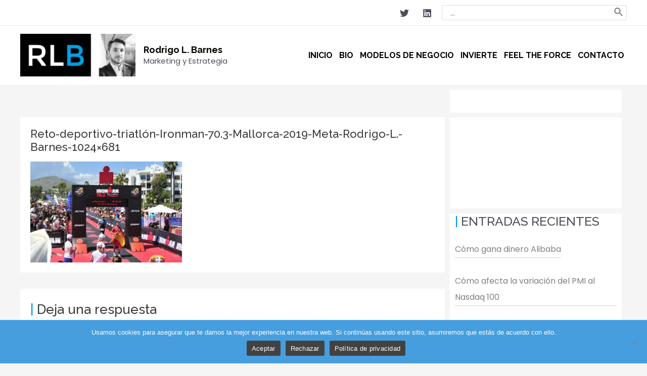

--- FILE ---
content_type: text/css
request_url: https://rodrigolbarnes.com/wp-content/uploads/uag-plugin/assets/7000/uag-css-6671.css?ver=1770131236
body_size: 3074
content:
.uag-blocks-common-selector{z-index:var(--z-index-desktop) !important}@media (max-width: 976px){.uag-blocks-common-selector{z-index:var(--z-index-tablet) !important}}@media (max-width: 767px){.uag-blocks-common-selector{z-index:var(--z-index-mobile) !important}}
.uagb-post-grid{margin:0 auto;position:relative}.uagb-post-grid:not(.is-grid) .uagb-post__inner-wrap{background-clip:content-box !important}.uagb-post-grid .uagb-post__inner-wrap{transition:box-shadow 0.2s ease;overflow:hidden}.uagb-post-grid .uagb-post__inner-wrap .uagb-post__taxonomy{display:inline-block}.uagb-post-grid .uagb-post__inner-wrap .uagb-post__taxonomy.default{margin:5px 5px 5px 0}.uagb-post-grid .uagb-post__inner-wrap .uagb-post__taxonomy.highlighted{background:#444;color:#fff;border-radius:2px;flex-direction:row;align-items:flex-end;padding:6px 8px;line-height:1;margin-right:5px;margin-bottom:20px}.uagb-post-grid .uagb-post__inner-wrap .uagb-post__taxonomy.highlighted a{color:#fff}.uagb-post-grid .uagb-post__inner-wrap .uagb-post__taxonomy a{text-decoration:none;color:inherit}.uagb-post-grid .uagb-post__inner-wrap .uagb-post__image .uagb-post__image-equal-height{display:block;height:0;padding-bottom:66.67%;overflow:hidden}.uagb-post-grid .uagb-post__load-more-wrap{width:100%;position:absolute;bottom:-30px}.uagb-post-grid .uagb-post__load-more-wrap .uagb-post-pagination-button{cursor:pointer}.uagb-post-grid .uagb-post__load-more-wrap a{color:inherit}.uagb-post-grid.is-grid article{float:left;display:inline-block}.uagb-post-grid.is-grid.uagb-equal_height_inline-read-more-buttons.uagb-post__image-position-top .uagb-post__text:nth-last-child(2){padding-bottom:100px}.uagb-post-grid.is-grid.uagb-equal_height_inline-read-more-buttons.uagb-post__image-position-top .uagb-post__text:last-child{position:absolute;bottom:20px}.uagb-post-grid.is-grid.uagb-equal_height_inline-read-more-buttons.uagb-post__image-position-background .uagb-post__text:nth-last-child(3){padding-bottom:100px}.uagb-post-grid.is-grid.uagb-equal_height_inline-read-more-buttons.uagb-post__image-position-background .uagb-post__text:nth-last-child(2){position:absolute;bottom:20px}.uagb-post-grid.is-grid.uagb-equal_height_inline-read-more-buttons.uagb-post__image-position-top .uagb-post__inner-wrap,.uagb-post-grid.is-grid.uagb-equal_height_inline-read-more-buttons.uagb-post__image-position-background .uagb-post__inner-wrap{position:relative}.uagb-post-grid.is-grid.uagb-post__image-position-top .uagb-post__image a{display:block;height:0;overflow:hidden;position:relative}.uagb-post-grid.is-grid.uagb-post__image-position-top .uagb-post__image a.uagb-image-ratio-2-3{padding-bottom:66%}.uagb-post-grid.is-grid.uagb-post__image-position-top .uagb-post__image a.uagb-image-ratio-9-16{padding-bottom:56.25%}.uagb-post-grid.is-grid.uagb-post__image-position-top .uagb-post__image a.uagb-image-ratio-1-2{padding-bottom:50%}.uagb-post-grid.is-grid.uagb-post__image-position-top .uagb-post__image a.uagb-image-ratio-1-1{padding-bottom:67%}.uagb-post-grid.is-grid.uagb-post__image-position-top .uagb-post__image a.uagb-image-ratio-inherit{padding-bottom:0;height:auto}.uagb-post-grid.is-grid.uagb-post__image-position-top .uagb-post__image a.uagb-image-ratio-inherit img{position:unset !important}.uagb-post-grid.is-grid.uagb-post__image-position-top .uagb-post__image a[class^="uagb-image-ratio-"]>img{position:absolute;height:100%}.uagb-post-grid.uagb-post__items.is-masonry{display:flex;-ms-flex-wrap:wrap;-webkit-flex-wrap:wrap;flex-wrap:wrap}.uagb-post-grid.uagb-post__items.is-carousel{display:flex;-ms-flex-wrap:wrap;-webkit-flex-wrap:wrap;flex-wrap:wrap;width:100%;visibility:hidden}.uagb-post-grid.is-grid .uagb-post__inner-wrap{height:max-content}.uagb-post-grid.is-grid.uagb-post__equal-height .uagb-post__inner-wrap{height:auto}.uagb-post-grid.is-masonry .uagb-post__inner-wrap{height:auto}.uagb-post-grid .uagb-post__author span,.uagb-post-grid .uagb-post__comment span,.uagb-post-grid .uagb-post__taxonomy span,.uagb-post-grid .uagb-post__date span{font-size:inherit;line-height:inherit;width:inherit;height:inherit;margin-right:4px;vertical-align:bottom}.uagb-post-grid.uagb-post__columns-8:not(.is-grid) article{width:12.5%}.uagb-post-grid.uagb-post__columns-7:not(.is-grid) article{width:14.28%}.uagb-post-grid.uagb-post__columns-6:not(.is-grid) article{width:16.66%}.uagb-post-grid.uagb-post__columns-5:not(.is-grid) article{width:20%}.uagb-post-grid.uagb-post__columns-4:not(.is-grid) article{width:25%}.uagb-post-grid.uagb-post__columns-3:not(.is-grid) article{width:33.33%}.uagb-post-grid.uagb-post__columns-2:not(.is-grid) article{width:50%}.uagb-post-grid.uagb-post__columns-1:not(.is-grid) article{width:100%}@media only screen and (max-width: 600px){.uagb-post-grid div[class*="columns"].is-grid{grid-template-columns:1fr}}.uagb-post-grid .uagb-post__image img{display:block;width:100%;height:auto;max-width:100%}.uagb-post-grid .uagb-post__title{margin-top:0;margin-bottom:0;word-break:break-word}.uagb-post-grid .uagb-post__title a{color:inherit;box-shadow:none;transition:0.3s ease;text-decoration:none}.uagb-post-grid .uagb-post__title a:hover{text-decoration:none}.uagb-post-grid .uagb-post__title a:focus{text-decoration:none}.uagb-post-grid .uagb-post__title a:active{text-decoration:none}.uagb-post-grid .uagb-post-grid-byline>*{margin-right:10px}.uagb-post-grid .uagb-post-grid-byline,.uagb-post-grid .uagb-post__taxonomy{text-transform:capitalize;font-size:14px;font-weight:500;line-height:23px;text-decoration:none}.uagb-post-grid .uagb-post-grid-byline a,.uagb-post-grid .uagb-post-grid-byline a:focus,.uagb-post-grid .uagb-post-grid-byline a:active{color:inherit;font-size:inherit;text-decoration:none}.uagb-post-grid .uagb-post__title a,.uagb-post-grid .uagb-post__title a:focus,.uagb-post-grid .uagb-post__title a:active{color:inherit;font-size:inherit}.uagb-post-grid .uagb-post__author,.uagb-post-grid .uagb-post__date,.uagb-post-grid .uagb-post__comment{display:inline-block;word-break:break-all}.uagb-post-grid .uagb-post__author:not(:last-child)::after,.uagb-post-grid .uagb-post__date:not(:last-child)::after,.uagb-post-grid .uagb-post__comment:not(:last-child)::after{content:"\B7";vertical-align:middle;align-self:center;margin:0 5px;line-height:1}.uagb-post-grid .uagb-post__comment,.uagb-post-grid .uagb-post__taxonomy{display:inline-block}.uagb-post-grid .uagb-post__author a{box-shadow:none}.uagb-post-grid .uagb-post__author a:hover{color:inherit;box-shadow:0 -1px 0 inset}.uagb-post-grid .uagb-post__excerpt{word-break:break-word}.uagb-post-grid .uagb-post__inner-wrap p:last-of-type{margin-bottom:0}.uagb-post-grid .uagb-post__cta{border:none;display:inline-block;background:none}.uagb-post-grid .uagb-post__cta .ast-outline-button{display:inline-flex}.uagb-post-grid .uagb-post__excerpt p{color:inherit}.is-grid.uagb-post__items{display:grid}.wp-block-uagb-post-grid .uagb-post-pagination-wrap{grid-column:1 / -1}.uagb-post__image-position-background .uagb-post__link-complete-box{position:absolute;top:0;left:0;width:100%;height:100%;z-index:11}.uagb-post__image-position-background.uagb-post__image-enabled .uagb-post__text{color:#fff}.uagb-post__image-position-background .uagb-post__text{opacity:1;position:relative;z-index:10;overflow:hidden}.uagb-post__image-position-background .uagb-post__inner-wrap{position:relative;width:100%}.uagb-post__image-position-background .uagb-post__inner-wrap .uagb-post__taxonomy.highlighted,.uagb-post__image-position-background .uagb-post__inner-wrap .uagb-post__taxonomy.default{position:relative;z-index:999}.uagb-post__image-position-background .uagb-post__image img{position:absolute;width:auto;height:auto;min-width:100%;max-width:none;left:50%;top:50%;transform:translate(-50%, -50%);min-height:100%}.uagb-post__image-position-background .uagb-post__image{background-size:cover;background-repeat:no-repeat;background-position:center;overflow:hidden;text-align:center;position:absolute;left:0;top:0;width:100%;height:100%;z-index:2}.uagb-post__image-position-background .uagb-post__image::before{content:"";position:absolute;left:0;top:0;width:100%;height:100%;z-index:1;background-color:rgba(255,255,255,0.5)}.uagb-slick-carousel .is-carousel{padding:0}.uagb-slick-carousel ul.slick-dots{transform:unset;position:relative;padding:unset}.uagb-slick-carousel .slick-prev:not(:hover):not(:active):not(.has-background),.uagb-slick-carousel .slick-next:not(:hover):not(:active):not(.has-background),.uagb-slick-carousel ul.slick-dots li button:not(:hover):not(:active):not(.has-background){background-color:unset}.uagb-post-grid[data-equal-height="yes"] .uagb-post__inner-wrap{display:inline-block;height:100%}.uagb-post__arrow-outside.uagb-post-grid .slick-prev{left:-45px;z-index:1}[dir="rtl"] .uagb-post__arrow-outside.uagb-post-grid .slick-prev{left:-45px;right:auto}.uagb-post__arrow-outside.uagb-post-grid .slick-next{right:-45px}[dir="rtl"] .uagb-post__arrow-outside.uagb-post-grid .slick-next{left:auto;right:-45px}.uagb-post__arrow-inside.uagb-post-grid .slick-prev{left:25px;z-index:1}[dir="rtl"] .uagb-post__arrow-inside.uagb-post-grid .slick-prev{left:auto;right:25px}.uagb-post__arrow-inside.uagb-post-grid .slick-next{right:25px}[dir="rtl"] .uagb-post__arrow-inside.uagb-post-grid .slick-next{left:25px;right:auto}.uagb-post-grid.is-grid article,.uagb-post-grid.is-masonry article,.uagb-post-grid.is-carousel article{box-sizing:border-box}@media (max-width: 976px){.uagb-post__arrow-outside.uagb-post-grid .slick-prev{left:15px;z-index:1}[dir="rtl"] .uagb-post__arrow-outside.uagb-post-grid .slick-prev{left:auto;right:15px}.uagb-post__arrow-outside.uagb-post-grid .slick-next{right:15px}[dir="rtl"] .uagb-post__arrow-outside.uagb-post-grid .slick-next{left:15px;right:auto}:not(.is-grid).uagb-post-grid.uagb-post__columns-tablet-1 article{width:100%}:not(.is-grid).uagb-post-grid.uagb-post__columns-tablet-2 article{width:50%}:not(.is-grid).uagb-post-grid.uagb-post__columns-tablet-3 article{width:33.33%}:not(.is-grid).uagb-post-grid.uagb-post__columns-tablet-4 article{width:25%}:not(.is-grid).uagb-post-grid.uagb-post__columns-tablet-5 article{width:20%}:not(.is-grid).uagb-post-grid.uagb-post__columns-tablet-6 article{width:16.66%}:not(.is-grid).uagb-post-grid.uagb-post__columns-tablet-7 article{width:14.28%}:not(.is-grid).uagb-post-grid.uagb-post__columns-tablet-8 article{width:12.5%}}@media (max-width: 767px){:not(.is-grid).uagb-post-grid.uagb-post__columns-mobile-1 article{width:100%}:not(.is-grid).uagb-post-grid.uagb-post__columns-mobile-2 article{width:50%}:not(.is-grid).uagb-post-grid.uagb-post__columns-mobile-3 article{width:33.33%}:not(.is-grid).uagb-post-grid.uagb-post__columns-mobile-4 article{width:25%}:not(.is-grid).uagb-post-grid.uagb-post__columns-mobile-5 article{width:20%}:not(.is-grid).uagb-post-grid.uagb-post__columns-mobile-6 article{width:16.66%}:not(.is-grid).uagb-post-grid.uagb-post__columns-mobile-7 article{width:14.28%}:not(.is-grid).uagb-post-grid.uagb-post__columns-mobile-8 article{width:12.5%}}.entry .entry-content .uagb-post-grid a{text-decoration:none}.uagb-post-pagination-wrap{display:flex;width:100%;flex-wrap:wrap}.uagb-post-pagination-wrap a.page-numbers,.uagb-post-pagination-wrap span.page-numbers.current{padding:5px 10px;margin:0;display:flex;margin-right:4px;margin-bottom:5px}.uagb-post-grid .uagb-post-inf-loader{margin:0 auto;min-height:58px;line-height:58px;width:160px;text-align:center}.uagb-post-grid .uagb-post-inf-loader div{width:18px;height:18px;background-color:#0085ba;-webkit-border-radius:100%;border-radius:100%;display:inline-block;-webkit-animation:sk-bouncedelay 1.4s infinite ease-in-out both;animation:sk-bouncedelay 1.4s infinite ease-in-out both}.uagb-post-grid .uagb-post-inf-loader .uagb-post-loader-1{-webkit-animation-delay:-0.32s;animation-delay:-0.32s}.uagb-post-grid .uagb-post-inf-loader .uagb-post-loader-2{-webkit-animation-delay:-0.16s;animation-delay:-0.16s}.wp-site-blocks .uagb-post__arrow-outside.uagb-post-grid .slick-next{right:0}.wp-site-blocks .uagb-post__arrow-outside.uagb-post-grid .slick-prev{left:0}@-webkit-keyframes sk-bouncedelay{0%,80%,100%{-webkit-transform:scale(0);transform:scale(0)}40%{-webkit-transform:scale(1);transform:scale(1)}}@keyframes sk-bouncedelay{0%,80%,100%{-webkit-transform:scale(0);transform:scale(0)}40%{-webkit-transform:scale(1);transform:scale(1)}}
.uagb-block-ed5d4a7b.is-grid .uagb-post__inner-wrap{padding-top: 20px;padding-bottom: 20px;padding-left: 20px;padding-right: 20px;box-shadow: 0px 0px 0 #00000070;}.uagb-block-ed5d4a7b.is-grid .uagb-post__inner-wrap .uagb-post__image:first-child{margin-left: -20px;margin-right: -20px;margin-top: -20px;}.uagb-block-ed5d4a7b:not(.is-grid) .uagb-post__inner-wrap > .uagb-post__text:last-child{margin-bottom: 20px;}.uagb-block-ed5d4a7b:not(.is-grid) .uagb-post__inner-wrap > .uagb-post__text:first-child{margin-top: 20px;}.uagb-block-ed5d4a7b:not(.is-grid).uagb-post__image-position-background .uagb-post__inner-wrap .uagb-post__text:nth-last-child(2) {margin-bottom: 20px;}.uagb-block-ed5d4a7b:not(.wp-block-uagb-post-carousel):not(.is-grid).uagb-post__items{margin-right: -10px;margin-left: -10px;}.uagb-block-ed5d4a7b:not(.is-grid).uagb-post__items article{padding-right: 10px;padding-left: 10px;margin-bottom: 20px;}.uagb-block-ed5d4a7b:not(.is-grid) .uagb-post__inner-wrap > .uagb-post__text{margin-left: 20px;margin-right: 20px;}.uagb-block-ed5d4a7b .uagb-post__inner-wrap{background: #f6f6f6;text-align: left;}.uagb-block-ed5d4a7b .uagb-post__inner-wrap .uagb-post__cta{padding-bottom: 0px;}.uagb-block-ed5d4a7b .uagb-post__image {padding-bottom: 15px;}.uagb-block-ed5d4a7b .uagb-post__title{padding-bottom: 15px;}.uagb-block-ed5d4a7b .uagb-post-grid-byline{padding-bottom: 15px;}.uagb-block-ed5d4a7b .uagb-post__excerpt{padding-bottom: 25px;}.uagb-block-ed5d4a7b .uagb-post__image:before{background-color: #000000;opacity: 0.5;}.uagb-block-ed5d4a7b.is-grid.uagb-post__items{row-gap: 20px;column-gap: 20px;}.uagb-block-ed5d4a7b.wp-block-uagb-post-grid.is-grid{grid-template-columns: repeat(3 , minmax(0, 1fr));}.uagb-block-ed5d4a7b.is-grid .uagb-post__inner-wrap:hover{box-shadow: 0px 0px 0 #00000070;}.uagb-block-ed5d4a7b .uagb-post__inner-wrap .uagb-post__taxonomy.highlighted{color: #fff;background: #3182ce;}.uagb-block-ed5d4a7b .uagb-post__inner-wrap .uagb-post__taxonomy.highlighted a{color: #fff;}.uagb-block-ed5d4a7b.uagb-post-grid .wp-block-button.uagb-post__text.uagb-post__cta .uagb-text-link.wp-block-button__link {0: ;0: ;0: ;0: ;0: ;0: ;0: ;0: ;0: ;0: none;border-style: none;}.uagb-block-ed5d4a7b .uagb-post-pagination-wrap{margin-top: 20px;justify-content: left;margin-left: 10px;}.uagb-block-ed5d4a7b .uagb-post-pagination-wrap .page-numbers.current{background-color: #e4e4e4;color: #333333;}.uagb-block-ed5d4a7b .uagb-post-pagination-wrap a{background-color: #e4e4e4;color: #777777;}.uagb-block-ed5d4a7b.uagb-equal_height_inline-read-more-buttons .uagb-post__inner-wrap .uagb-post__text:last-child{left: 20px;right: 20px;}.uagb-block-ed5d4a7b.wp-block-uagb-post-grid .uag-post-grid-wrapper{padding-right: 20px;padding-left: 20px;width: 100%;display: flex;flex-direction: column;justify-content: center;}@media only screen and (max-width: 976px) {.uagb-block-ed5d4a7b.wp-block-uagb-post-grid.is-grid{grid-template-columns: repeat(2 , minmax(0, 1fr));}.uagb-block-ed5d4a7b.is-grid.uagb-post__items{row-gap: 20px;column-gap: 20px;}.uagb-block-ed5d4a7b:not(.is-grid).uagb-post__items article{padding-right: 10px;padding-left: 10px;margin-bottom: 20px;}.uagb-block-ed5d4a7b:not(.is-grid).uagb-post__items{margin-right: -10px;margin-left: -10px;}.uagb-block-ed5d4a7b.is-grid .uagb-post__inner-wrap .uagb-post__image:first-child{margin-left: 0px;margin-right: 0px;margin-top: 0px;}.uagb-block-ed5d4a7b.uagb-post-grid .wp-block-button.uagb-post__text.uagb-post__cta .uagb-text-link.wp-block-button__link {border-style: none;}.uagb-block-ed5d4a7b .uagb-post__cta a{border-style: none;}}@media only screen and (max-width: 767px) {.uagb-block-ed5d4a7b.wp-block-uagb-post-grid.is-grid{grid-template-columns: repeat(1 , minmax(0, 1fr));}.uagb-block-ed5d4a7b.is-grid.uagb-post__items{row-gap: 20px;column-gap: 20px;}.uagb-block-ed5d4a7b:not(.is-grid).uagb-post__items article{padding-right: 10px;padding-left: 10px;margin-bottom: 20px;}.uagb-block-ed5d4a7b:not(.is-grid).uagb-post__items{margin-right: -10px;margin-left: -10px;}.uagb-block-ed5d4a7b.is-grid .uagb-post__inner-wrap .uagb-post__image:first-child{margin-left: 0px;margin-right: 0px;margin-top: 0px;}.uagb-block-ed5d4a7b.uagb-post-grid .wp-block-button.uagb-post__text.uagb-post__cta .uagb-text-link.wp-block-button__link {border-style: none;}.uagb-block-ed5d4a7b.wp-block-uagb-post-grid .uag-post-grid-wrapper{width: unset;}}.uagb-block-c20ac07a.is-grid .uagb-post__inner-wrap{padding-top: 20px;padding-bottom: 20px;padding-left: 20px;padding-right: 20px;box-shadow: 0px 0px 0 #00000070;}.uagb-block-c20ac07a.is-grid .uagb-post__inner-wrap .uagb-post__image:first-child{margin-left: -20px;margin-right: -20px;margin-top: -20px;}.uagb-block-c20ac07a:not(.is-grid) .uagb-post__inner-wrap > .uagb-post__text:last-child{margin-bottom: 20px;}.uagb-block-c20ac07a:not(.is-grid) .uagb-post__inner-wrap > .uagb-post__text:first-child{margin-top: 20px;}.uagb-block-c20ac07a:not(.is-grid).uagb-post__image-position-background .uagb-post__inner-wrap .uagb-post__text:nth-last-child(2) {margin-bottom: 20px;}.uagb-block-c20ac07a:not(.wp-block-uagb-post-carousel):not(.is-grid).uagb-post__items{margin-right: -10px;margin-left: -10px;}.uagb-block-c20ac07a:not(.is-grid).uagb-post__items article{padding-right: 10px;padding-left: 10px;margin-bottom: 20px;}.uagb-block-c20ac07a:not(.is-grid) .uagb-post__inner-wrap > .uagb-post__text{margin-left: 20px;margin-right: 20px;}.uagb-block-c20ac07a .uagb-post__inner-wrap{background: #f6f6f6;text-align: left;}.uagb-block-c20ac07a .uagb-post__inner-wrap .uagb-post__cta{padding-bottom: 0px;}.uagb-block-c20ac07a .uagb-post__image {padding-bottom: 15px;}.uagb-block-c20ac07a .uagb-post__title{padding-bottom: 15px;}.uagb-block-c20ac07a .uagb-post-grid-byline{padding-bottom: 15px;}.uagb-block-c20ac07a .uagb-post__excerpt{padding-bottom: 25px;}.uagb-block-c20ac07a .uagb-post__image:before{background-color: #000000;opacity: 0.5;}.uagb-block-c20ac07a.is-grid.uagb-post__items{row-gap: 20px;column-gap: 20px;}.uagb-block-c20ac07a.wp-block-uagb-post-grid.is-grid{grid-template-columns: repeat(3 , minmax(0, 1fr));}.uagb-block-c20ac07a.is-grid .uagb-post__inner-wrap:hover{box-shadow: 0px 0px 0 #00000070;}.uagb-block-c20ac07a .uagb-post__inner-wrap .uagb-post__taxonomy.highlighted{color: #fff;background: #3182ce;}.uagb-block-c20ac07a .uagb-post__inner-wrap .uagb-post__taxonomy.highlighted a{color: #fff;}.uagb-block-c20ac07a.uagb-post-grid .wp-block-button.uagb-post__text.uagb-post__cta .uagb-text-link.wp-block-button__link {0: ;0: ;0: ;0: ;0: ;0: ;0: ;0: ;0: ;0: none;border-style: none;}.uagb-block-c20ac07a .uagb-post-pagination-wrap{margin-top: 20px;justify-content: left;margin-left: 10px;}.uagb-block-c20ac07a .uagb-post-pagination-wrap .page-numbers.current{background-color: #e4e4e4;color: #333333;}.uagb-block-c20ac07a .uagb-post-pagination-wrap a{background-color: #e4e4e4;color: #777777;}.uagb-block-c20ac07a.uagb-equal_height_inline-read-more-buttons .uagb-post__inner-wrap .uagb-post__text:last-child{left: 20px;right: 20px;}.uagb-block-c20ac07a.wp-block-uagb-post-grid .uag-post-grid-wrapper{padding-right: 20px;padding-left: 20px;width: 100%;display: flex;flex-direction: column;justify-content: center;}@media only screen and (max-width: 976px) {.uagb-block-c20ac07a.wp-block-uagb-post-grid.is-grid{grid-template-columns: repeat(2 , minmax(0, 1fr));}.uagb-block-c20ac07a.is-grid.uagb-post__items{row-gap: 20px;column-gap: 20px;}.uagb-block-c20ac07a:not(.is-grid).uagb-post__items article{padding-right: 10px;padding-left: 10px;margin-bottom: 20px;}.uagb-block-c20ac07a:not(.is-grid).uagb-post__items{margin-right: -10px;margin-left: -10px;}.uagb-block-c20ac07a.is-grid .uagb-post__inner-wrap .uagb-post__image:first-child{margin-left: 0px;margin-right: 0px;margin-top: 0px;}.uagb-block-c20ac07a.uagb-post-grid .wp-block-button.uagb-post__text.uagb-post__cta .uagb-text-link.wp-block-button__link {border-style: none;}.uagb-block-c20ac07a .uagb-post__cta a{border-style: none;}}@media only screen and (max-width: 767px) {.uagb-block-c20ac07a.wp-block-uagb-post-grid.is-grid{grid-template-columns: repeat(1 , minmax(0, 1fr));}.uagb-block-c20ac07a.is-grid.uagb-post__items{row-gap: 20px;column-gap: 20px;}.uagb-block-c20ac07a:not(.is-grid).uagb-post__items article{padding-right: 10px;padding-left: 10px;margin-bottom: 20px;}.uagb-block-c20ac07a:not(.is-grid).uagb-post__items{margin-right: -10px;margin-left: -10px;}.uagb-block-c20ac07a.is-grid .uagb-post__inner-wrap .uagb-post__image:first-child{margin-left: 0px;margin-right: 0px;margin-top: 0px;}.uagb-block-c20ac07a.uagb-post-grid .wp-block-button.uagb-post__text.uagb-post__cta .uagb-text-link.wp-block-button__link {border-style: none;}.uagb-block-c20ac07a.wp-block-uagb-post-grid .uag-post-grid-wrapper{width: unset;}}.uagb-tax-not-available{padding:10px;border:1px solid;text-align:center}.uagb-layout-list .uagb-list-wrap{margin-left:10px}.uagb-taxonomy__outer-wrap{margin-bottom:20px}ul.uagb-taxonomy-list-children{margin-bottom:0}.uagb-tax-link h1,.uagb-tax-link h2,.uagb-tax-link h3,.uagb-tax-link h4,.uagb-tax-link h5,.uagb-tax-link h6{margin-top:unset}
.uagb-block-d94e3fff.uagb-taxonomy__outer-wrap.uagb-layout-grid{display: grid;grid-template-columns: repeat(3, 1fr);grid-column-gap: 20px;grid-row-gap: 20px;}.uagb-block-d94e3fff.uagb-layout-grid .uagb-taxomony-box{padding-left: 20px;padding-right: 20px;padding-top: 20px;padding-bottom: 20px;grid-column-gap: 20px;background-color: #f5f5f5;text-align: center;box-shadow: 0px 0px   #00000070 ;}.uagb-block-d94e3fff.uagb-layout-grid .uagb-tax-title{letter-spacing: 0px;color: #3b3b3b;margin-bottom: 5px;}.uagb-block-d94e3fff.uagb-layout-grid .uagb-tax-link{color: #777777;}.uagb-block-d94e3fff.uagb-layout-list .uagb-tax-list{list-style: disc;color: #3b3b3b;}.uagb-block-d94e3fff.uagb-layout-list .uagb-tax-list:hover{color: #3b3b3b;}.uagb-block-d94e3fff.uagb-layout-list .uagb-tax-link-wrap:hover{color: #3b3b3b;}.uagb-block-d94e3fff.uagb-layout-list .uagb-tax-list a.uagb-tax-link{color: #3b3b3b;}.uagb-block-d94e3fff.uagb-layout-list .uagb-tax-list a.uagb-tax-link:hover{color: #3b3b3b;}.uagb-block-d94e3fff.uagb-layout-list .uagb-tax-list .uagb-tax-link-wrap{margin-bottom: 10px;}.uagb-block-d94e3fff .uagb-taxonomy-wrap.uagb-layout-grid{display: grid;grid-template-columns: repeat(3, 1fr);grid-column-gap: 20px;grid-row-gap: 20px;}.uagb-block-d94e3fff .uagb-layout-grid .uagb-taxomony-box{padding-left: 20px;padding-right: 20px;padding-top: 20px;padding-bottom: 20px;grid-column-gap: 20px;background-color: #f5f5f5;text-align: center;box-shadow: 0px 0px   #00000070 ;}.uagb-block-d94e3fff .uagb-layout-grid .uagb-tax-title{letter-spacing: 0px;color: #3b3b3b;margin-bottom: 5px;}.uagb-block-d94e3fff .uagb-layout-grid .uagb-tax-link{color: #777777;}.uagb-block-d94e3fff .uagb-layout-list .uagb-tax-list{list-style: disc;color: #3b3b3b;}.uagb-block-d94e3fff .uagb-layout-list .uagb-tax-list:hover{color: #3b3b3b;}.uagb-block-d94e3fff .uagb-layout-list .uagb-tax-list a.uagb-tax-link{color: #3b3b3b;}.uagb-block-d94e3fff .uagb-layout-list .uagb-tax-list a.uagb-tax-link:hover{color: #3b3b3b;}.uagb-block-d94e3fff .uagb-layout-list .uagb-tax-list .uagb-tax-link-wrap{margin-bottom: 10px;}.uagb-block-d94e3fff.uagb-layout-list .uagb-tax-separator:hover{border-top-color: #b2b4b5;}.uagb-block-d94e3fff .uagb-taxomony-box{border-top-width: 1px;border-left-width: 1px;border-right-width: 1px;border-bottom-width: 1px;border-top-left-radius: 3px;border-top-right-radius: 3px;border-bottom-left-radius: 3px;border-bottom-right-radius: 3px;border-color: #E0E0E0;border-style: solid;}.uagb-block-d94e3fff .uagb-taxomony-box:hover{border-color: #E0E0E0;}@media only screen and (max-width: 976px) {.uagb-block-d94e3fff.uagb-taxonomy-wrap.uagb-layout-grid{grid-template-columns: repeat(2, 1fr);}.uagb-block-d94e3fff.uagb-taxonomy__outer-wrap.uagb-layout-grid{grid-template-columns: repeat(2, 1fr);}.uagb-block-d94e3fff.uagb-layout-grid .uagb-taxomony-box{padding-left: 15px;padding-right: 15px;padding-top: 15px;padding-bottom: 15px;}.uagb-block-d94e3fff .uagb-taxomony-box{border-style: solid;border-color: #E0E0E0;}}@media only screen and (max-width: 767px) {.uagb-block-d94e3fff.uagb-taxonomy__outer-wrap.uagb-layout-grid{grid-template-columns: repeat(1, 1fr);}.uagb-block-d94e3fff.uagb-layout-grid .uagb-taxomony-box{padding-left: 15px;padding-right: 15px;padding-top: 15px;padding-bottom: 15px;}.uagb-block-d94e3fff .uagb-taxomony-box{border-style: solid;border-color: #E0E0E0;}}